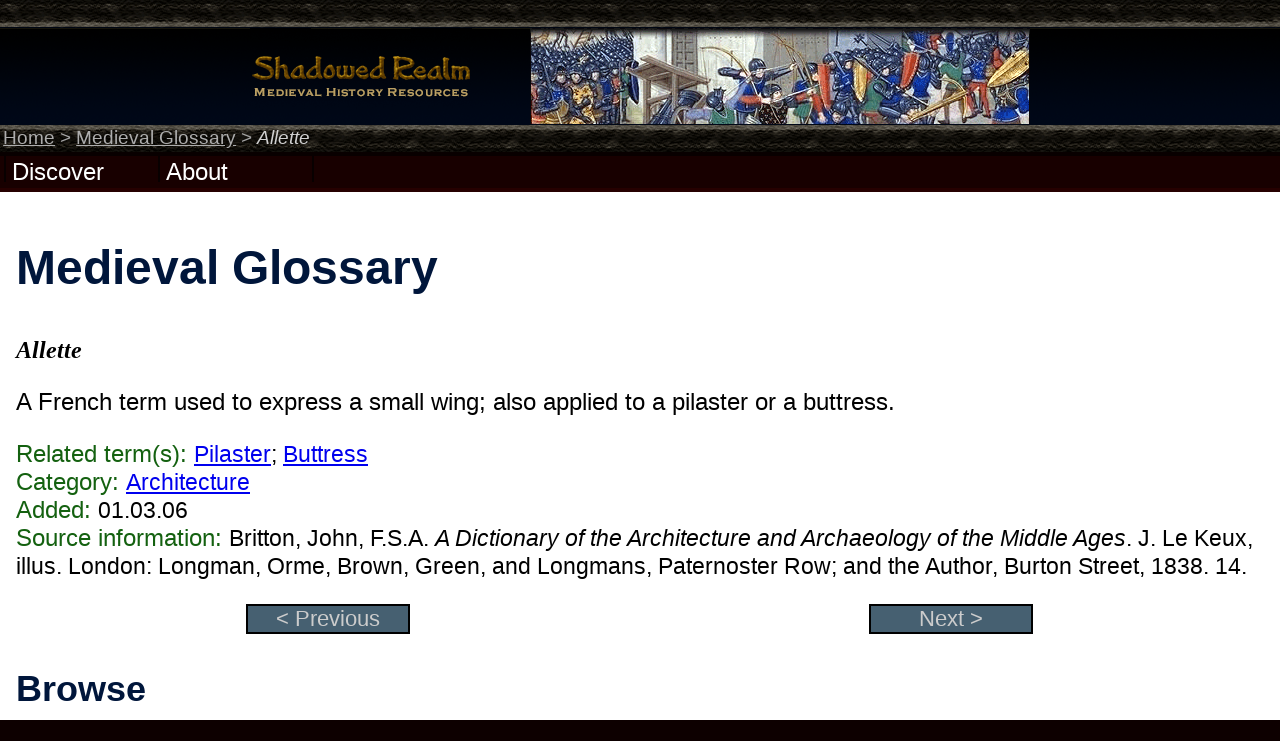

--- FILE ---
content_type: text/html; charset=utf-8
request_url: https://www.shadowedrealm.com/medieval-glossary/term/Allette
body_size: 2906
content:
 <!DOCTYPE html>
 <html lang="en">
<head>
 <meta http-equiv="content-type" content="application/xhtml+xml; charset=iso-8859-1" />
 <meta name="language" content="en" />
 <meta name="copyright" content="Copyright � 2004-2024 Rich Lawson.  All rights reserved." />
 <meta name="author" content="Rich Lawson" />
 <meta name="description" content="Shadowed Realm is dedicated to providing medieval-related content and an 
 open forum for discussion." />
 <meta name="keywords" content="medieval, mediaeval, history, medieval history, mediaeval history, middle ages, 
 medieval civilization, medieval times, medieval discussion, forums, medieval forums, medieval glossary, medieval timeline, 
 medieval articles, medieval quotes, medieval quotations, medieval maps, medieval links, glossary, timeline, articles, 
 quotes, quotations, maps, medieval wiki, wiki, medieval literature, literature, medieval Europe, medieval studies, 
 medievalist, dark ages, gothic, medieval architecture, knights, chivalry, feudal, feudalism, castles, heraldry, Vikings, 
 Crusades, Saladin, Charlemagne, Crusades, midevil" />
 <meta name="viewport" content="width=device-width,initial-scale=1,maximum-scale=5">
 <meta http-equiv="X-UA-Compatible" content="IE=edge,chrome=1">
 <meta name="HandheldFriendly" content="true">
 <link rel="stylesheet" type="text/css" href="../../lib/css/global.css" media="screen" />
 <link rel="alternate" title="Shadowed Realm Announcements Feed" type="application/rss+xml"
 href="https://www.shadowedrealm.com/forum/index.php?app=core&amp;module=global&amp;section=rss&amp;type=forums&amp;id=1" />
 <link rel="stylesheet" type="text/css" href="../../lib/css/content/glossary.css" media="screen" />
 <link rel="stylesheet" type="text/css" href="../../lib/css/navigate.css" media="screen" />
 <title>Medieval Glossary - Allette</title>
  <script type="text/javascript"><!--//--><![CDATA[//><!--
  startList = function() {
   if(document.all&&document.getElementById)
   {
    navRoot=document.getElementById("menu");
    for(i=0;i<navRoot.childNodes.length;i++)
    {
     node=navRoot.childNodes[i];
     if(node.nodeName=="LI")
     {
      node.onmouseover=function()
      {
       this.className+=" over";
      }
      node.onmouseout=function()
      {
       this.className=this.className.replace(" over","");
      }
     }
    }
   }
  }
 window.onload=startList;
 //--><!]]></script>
 <script type="text/javascript">
  function menuSelect(type) {
   document.getElementById(type).style.background='#13202A';
  }
  function menuDeselect(type) {
   document.getElementById(type).style.background='';
  }
 </script> </head>
<body>
 <div id="header">
    <div id="headimg" style="background:url('../../lib/images/header_new/img083.png') 280px 28px no-repeat">
   <!--<form id="search" method="get" action="/search/">
    <p class="strip"><input type="text" id="query" name="query" size="15" value="search" onfocus="document.getElementById('query').value=''" />&nbsp; 
    <input type="hidden" name="search" value="1" />
    <input type="submit" value="Go" name="Submit" /></p>
   </form>-->
   <div id="titlect"><a href="../../index"><img src="../../lib/images/srtitle.png" alt="Medieval History Resources - Shadowed Realm" /></a></div>
  </div>
  <div id="locator">
    <a class="locator" href="../../index">Home</a> &gt; 
    <a class="locator" href="../index">Medieval Glossary</a> &gt; 
    <span class="locator"><em>Allette</em></span>
   </div>
 </div><div id="contentbk">
 <div id="menubar">
  <ul id="menu">
   <li class="dselect">
    <div><a id="hlnk1" class="hlnk" href="../../discover" 
    title="Discover Medieval History">Discover</a></div>
    <ul class="dstart">
     <li class="dopt"><a class="dlnk" href="../../articles/index" title="Discover Medieval Articles">Medieval Articles</a></li>
     <li class="dopt"><a class="dlnk" href="../index" title="Discover the Medieval Glossary">Medieval Glossary</a></li>
     <li class="dopt"><a class="dlnk" href="../../medieval-maps/index" title="Discover Medieval Maps">Medieval Maps</a></li>
     <li class="dopt"><a class="dlnk" href="../../medieval-quotations/index" title="Discover Medieval Quotations">Medieval Quotations</a></li>
     <li class="dopt"><a class="dlnk" href="../../medieval-timeline/index" title="Discover the Medieval Timeline">Medieval Timeline</a></li>
     <li class="dopt"><a class="dlnk" href="../../medieval-translations/index" title="Discover Medieval Translations">Medieval Translations</a></li>
    </ul></li>
   <li class="dselect">
     <div><a id="hlnk5" class="hlnk lasthlnk" href="../../about" 
     title="About Shadowed Realm">About</a></div>
     <ul class="dstart">
      <li class="dopt"><a class="dlnk" href="../../about" title="About Shadowed Realm">The Realm</a></li>
      <li class="dopt"><a class="dlnk" href="../../about/feedback" title="Provide Feedback">Feedback</a></li>
      <li class="dopt"><a class="dlnk" href="../../about/legal" title="Legal Information">Legal Information</a></li>
    </ul></li>
  </ul>
 </div>
 <div id="contentwrap">
  <div id="content">
    <div id="stretch"></div>
        <h1>Medieval Glossary</h1>
    <p class="head"><strong><em>Allette</em></strong></p>
    <p>A French term used to express a small wing; also applied to a pilaster or a buttress.</p><p><span class='greentext'>Related term(s):</span> <span style='font-size:95%'><a href='Pilaster'>Pilaster</a>; <a href='Buttress'>Buttress</a></span><br /><span class='greentext'>Category:</span> <a href='../category/architecture' 
          style='font-size:95%'>Architecture</a><br /><span class='greentext'>Added:</span> <span style='font-size:95%'>01.03.06</span><br /><span class='greentext'>Source information:</span>
            <span style='font-size:95%'>Britton, John, F.S.A. <em>A Dictionary of the Architecture and Archaeology of the Middle Ages</em>. J. Le Keux, illus. London: Longman, Orme, Brown, Green, and Longmans, Paternoster Row; and the Author, Burton Street, 1838. 14.</span></p><div class='navbuttons'><ul><li><a href='Alferez'>&lt; Previous</a></li><li><a href='Alley'>Next &gt;</a></li></ul></div>    <h2><a class="id" id="browse">Browse</a></h2>
    <h3>Categorical</h3>
    <ul>
      <li><a href='../category/agriculture'>Agriculture (26)</a></li><li><a href='../category/architecture'>Architecture (19)</a></li><li><a href='../category/armour_shields'>Armour and Shields (130)</a></li><li><a href='../category/arts_literature'>Arts and Literature (4)</a></li><li><a href='../category/buildings_goods_materials'>Buildings, Goods, and Materials (35)</a></li><li><a href='../category/castles_fortifications'>Castles and Fortifications (148)</a></li><li><a href='../category/clothing'>Clothing (28)</a></li><li><a href='../category/dynasties_groups'>Dynasties and Groups (19)</a></li><li><a href='../category/eastern_christianity'>Eastern Christianity (3)</a></li><li><a href='../category/feudalism'>Feudalism (41)</a></li><li><a href='../category/food_drink'>Food and Drink (11)</a></li><li><a href='../category/government_law'>Government and Law (89)</a></li><li><a href='../category/heraldry'>Heraldry (68)</a></li><li><a href='../category/islam'>Islam (6)</a></li><li><a href='../category/knighthood_chivalry'>Knighthood and Chivalry (43)</a></li><li><a href='../category/military_general'>Military - General (108)</a></li><li><a href='../category/occupations_positions'>Occupations and Positions (25)</a></li><li><a href='../category/places'>Places (5)</a></li><li><a href='../category/siege_weapons_artillery'>Siege Weapons and Artillery (17)</a></li><li><a href='../category/society'>Society (71)</a></li><li><a href='../category/trade_coinage'>Trade and Coinage (14)</a></li><li><a href='../category/troop_types'>Troop Types (21)</a></li><li><a href='../category/universities_education'>Universities and Education (7)</a></li><li><a href='../category/village_town_city'>Village, Town, and City (9)</a></li><li><a href='../category/weapons'>Weapons (88)</a></li><li><a href='../category/weights_measures'>Weights and Measures (50)</a></li><li><a href='../category/western_christianity'>Western Christianity (132)</a></li>    </ul>
    <h3>Alphabetical</h3>
    <a href="../alpha/a">A</a> |
    <a href="../alpha/b">B</a> |
    <a href="../alpha/c">C</a> |
    <a href="../alpha/d">D</a> |
    <a href="../alpha/e">E</a> |
    <a href="../alpha/f">F</a> |
    <a href="../alpha/g">G</a> |
    <a href="../alpha/h">H</a> |
    <a href="../alpha/i">I</a> |
    <a href="../alpha/j">J</a> |
    <a href="../alpha/k">K</a> |
    <a href="../alpha/l">L</a> |
    <a href="../alpha/m">M</a> |
    <a href="../alpha/n">N</a> |
    <a href="../alpha/o">O</a> |
    <a href="../alpha/p">P</a> |
    <a href="../alpha/q">Q</a> |
    <a href="../alpha/r">R</a> |
    <a href="../alpha/s">S</a> |
    <a href="../alpha/t">T</a> |
    <a href="../alpha/u">U</a> |
    <a href="../alpha/v">V</a> |
    <a href="../alpha/w">W</a> |
    <span class="alphanone">X</span> |
    <a href="../alpha/y">Y</a> |
    <a href="../alpha/z">Z</a></p>

     <div id="clear"></div>
  </div>
</div></div>
<div id="footer">
  <p class="center"><a href="../../about/legal#property" target="_blank">Copyright</a> &copy; 2004-2013 <a href="http://www.rklawson.com/" target="_blank">Rich Lawson</a></p>
</div>
<script defer src="https://static.cloudflareinsights.com/beacon.min.js/vcd15cbe7772f49c399c6a5babf22c1241717689176015" integrity="sha512-ZpsOmlRQV6y907TI0dKBHq9Md29nnaEIPlkf84rnaERnq6zvWvPUqr2ft8M1aS28oN72PdrCzSjY4U6VaAw1EQ==" data-cf-beacon='{"version":"2024.11.0","token":"2bbc96239f4940cea253a5f41a3bef2d","r":1,"server_timing":{"name":{"cfCacheStatus":true,"cfEdge":true,"cfExtPri":true,"cfL4":true,"cfOrigin":true,"cfSpeedBrain":true},"location_startswith":null}}' crossorigin="anonymous"></script>
</body>
<>


--- FILE ---
content_type: text/css; charset=utf-8
request_url: https://www.shadowedrealm.com/lib/css/content/glossary.css
body_size: -438
content:
span.alphanone{color:#FF0000;text-decoration:line-through;}
span.alphanone{color:#FF0000;text-decoration:line-through;}

--- FILE ---
content_type: text/css; charset=utf-8
request_url: https://www.shadowedrealm.com/lib/css/navigate.css
body_size: -187
content:
.navbuttons{height:16px;margin:0 auto 3rem 0}
.navbuttons ul{margin:0;padding:0;list-style-type:none;display:flex;flex-flow:row;align-items:center;justify-content:space-around}
.navbuttons li{height:1rem;padding:0;font-size:90%;text-align:center;background:#466071}
.navbuttons a{display:block;width:10rem;color:#CCCCCC;text-decoration:none;background:#466071;
border:2px outset #000000}    
.navbuttons a:hover{background:#69808F;text-decoration:none}
.navbuttons a:visited{color:#CCCCCC}
.navbuttons a:active{border:2px inset #000000;background:#13202A}
a.inactive,a.inactive:hover,a.inactive:visited,a.inactive:active{border:2px solid #929292;background:#466071;color:#929292}
